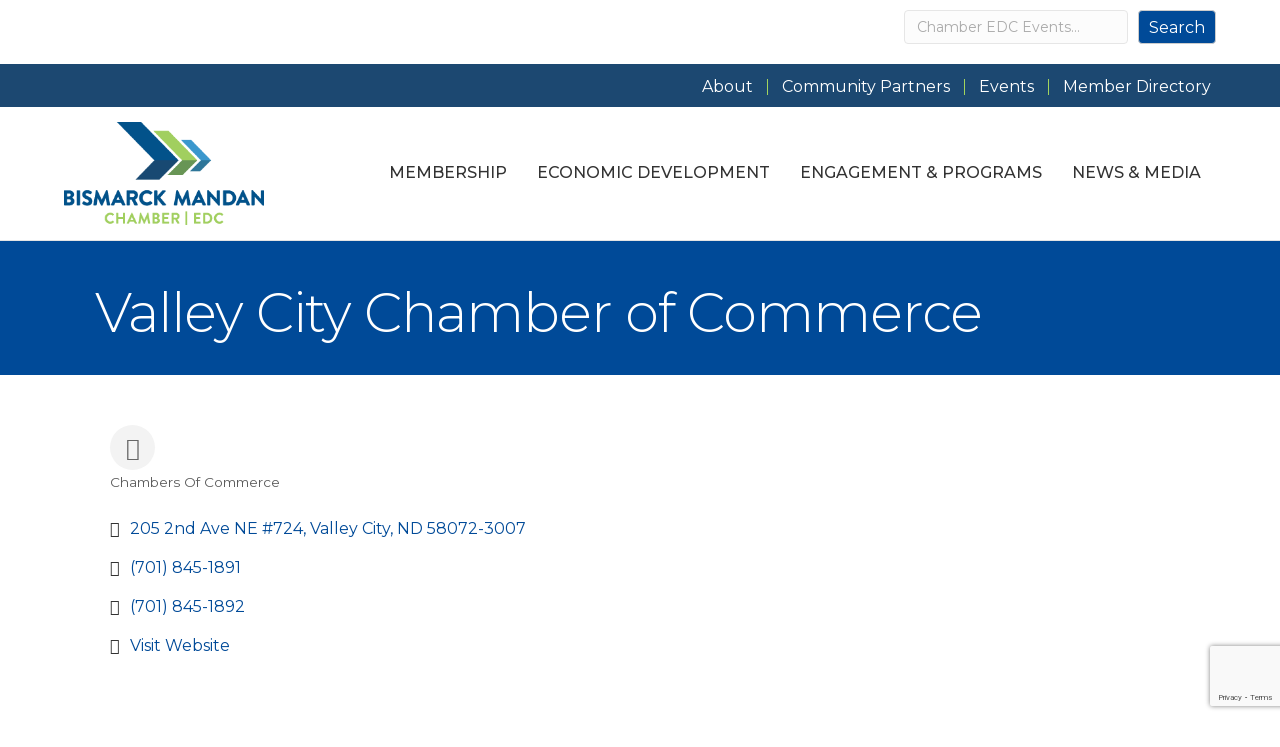

--- FILE ---
content_type: text/html; charset=utf-8
request_url: https://www.google.com/recaptcha/enterprise/anchor?ar=1&k=6LfI_T8rAAAAAMkWHrLP_GfSf3tLy9tKa839wcWa&co=aHR0cDovL2J1c2luZXNzLmJpc21hcmNrbWFuZGFuLmNvbTo4MA..&hl=en&v=PoyoqOPhxBO7pBk68S4YbpHZ&size=invisible&anchor-ms=20000&execute-ms=30000&cb=ss3ld132rq2p
body_size: 48726
content:
<!DOCTYPE HTML><html dir="ltr" lang="en"><head><meta http-equiv="Content-Type" content="text/html; charset=UTF-8">
<meta http-equiv="X-UA-Compatible" content="IE=edge">
<title>reCAPTCHA</title>
<style type="text/css">
/* cyrillic-ext */
@font-face {
  font-family: 'Roboto';
  font-style: normal;
  font-weight: 400;
  font-stretch: 100%;
  src: url(//fonts.gstatic.com/s/roboto/v48/KFO7CnqEu92Fr1ME7kSn66aGLdTylUAMa3GUBHMdazTgWw.woff2) format('woff2');
  unicode-range: U+0460-052F, U+1C80-1C8A, U+20B4, U+2DE0-2DFF, U+A640-A69F, U+FE2E-FE2F;
}
/* cyrillic */
@font-face {
  font-family: 'Roboto';
  font-style: normal;
  font-weight: 400;
  font-stretch: 100%;
  src: url(//fonts.gstatic.com/s/roboto/v48/KFO7CnqEu92Fr1ME7kSn66aGLdTylUAMa3iUBHMdazTgWw.woff2) format('woff2');
  unicode-range: U+0301, U+0400-045F, U+0490-0491, U+04B0-04B1, U+2116;
}
/* greek-ext */
@font-face {
  font-family: 'Roboto';
  font-style: normal;
  font-weight: 400;
  font-stretch: 100%;
  src: url(//fonts.gstatic.com/s/roboto/v48/KFO7CnqEu92Fr1ME7kSn66aGLdTylUAMa3CUBHMdazTgWw.woff2) format('woff2');
  unicode-range: U+1F00-1FFF;
}
/* greek */
@font-face {
  font-family: 'Roboto';
  font-style: normal;
  font-weight: 400;
  font-stretch: 100%;
  src: url(//fonts.gstatic.com/s/roboto/v48/KFO7CnqEu92Fr1ME7kSn66aGLdTylUAMa3-UBHMdazTgWw.woff2) format('woff2');
  unicode-range: U+0370-0377, U+037A-037F, U+0384-038A, U+038C, U+038E-03A1, U+03A3-03FF;
}
/* math */
@font-face {
  font-family: 'Roboto';
  font-style: normal;
  font-weight: 400;
  font-stretch: 100%;
  src: url(//fonts.gstatic.com/s/roboto/v48/KFO7CnqEu92Fr1ME7kSn66aGLdTylUAMawCUBHMdazTgWw.woff2) format('woff2');
  unicode-range: U+0302-0303, U+0305, U+0307-0308, U+0310, U+0312, U+0315, U+031A, U+0326-0327, U+032C, U+032F-0330, U+0332-0333, U+0338, U+033A, U+0346, U+034D, U+0391-03A1, U+03A3-03A9, U+03B1-03C9, U+03D1, U+03D5-03D6, U+03F0-03F1, U+03F4-03F5, U+2016-2017, U+2034-2038, U+203C, U+2040, U+2043, U+2047, U+2050, U+2057, U+205F, U+2070-2071, U+2074-208E, U+2090-209C, U+20D0-20DC, U+20E1, U+20E5-20EF, U+2100-2112, U+2114-2115, U+2117-2121, U+2123-214F, U+2190, U+2192, U+2194-21AE, U+21B0-21E5, U+21F1-21F2, U+21F4-2211, U+2213-2214, U+2216-22FF, U+2308-230B, U+2310, U+2319, U+231C-2321, U+2336-237A, U+237C, U+2395, U+239B-23B7, U+23D0, U+23DC-23E1, U+2474-2475, U+25AF, U+25B3, U+25B7, U+25BD, U+25C1, U+25CA, U+25CC, U+25FB, U+266D-266F, U+27C0-27FF, U+2900-2AFF, U+2B0E-2B11, U+2B30-2B4C, U+2BFE, U+3030, U+FF5B, U+FF5D, U+1D400-1D7FF, U+1EE00-1EEFF;
}
/* symbols */
@font-face {
  font-family: 'Roboto';
  font-style: normal;
  font-weight: 400;
  font-stretch: 100%;
  src: url(//fonts.gstatic.com/s/roboto/v48/KFO7CnqEu92Fr1ME7kSn66aGLdTylUAMaxKUBHMdazTgWw.woff2) format('woff2');
  unicode-range: U+0001-000C, U+000E-001F, U+007F-009F, U+20DD-20E0, U+20E2-20E4, U+2150-218F, U+2190, U+2192, U+2194-2199, U+21AF, U+21E6-21F0, U+21F3, U+2218-2219, U+2299, U+22C4-22C6, U+2300-243F, U+2440-244A, U+2460-24FF, U+25A0-27BF, U+2800-28FF, U+2921-2922, U+2981, U+29BF, U+29EB, U+2B00-2BFF, U+4DC0-4DFF, U+FFF9-FFFB, U+10140-1018E, U+10190-1019C, U+101A0, U+101D0-101FD, U+102E0-102FB, U+10E60-10E7E, U+1D2C0-1D2D3, U+1D2E0-1D37F, U+1F000-1F0FF, U+1F100-1F1AD, U+1F1E6-1F1FF, U+1F30D-1F30F, U+1F315, U+1F31C, U+1F31E, U+1F320-1F32C, U+1F336, U+1F378, U+1F37D, U+1F382, U+1F393-1F39F, U+1F3A7-1F3A8, U+1F3AC-1F3AF, U+1F3C2, U+1F3C4-1F3C6, U+1F3CA-1F3CE, U+1F3D4-1F3E0, U+1F3ED, U+1F3F1-1F3F3, U+1F3F5-1F3F7, U+1F408, U+1F415, U+1F41F, U+1F426, U+1F43F, U+1F441-1F442, U+1F444, U+1F446-1F449, U+1F44C-1F44E, U+1F453, U+1F46A, U+1F47D, U+1F4A3, U+1F4B0, U+1F4B3, U+1F4B9, U+1F4BB, U+1F4BF, U+1F4C8-1F4CB, U+1F4D6, U+1F4DA, U+1F4DF, U+1F4E3-1F4E6, U+1F4EA-1F4ED, U+1F4F7, U+1F4F9-1F4FB, U+1F4FD-1F4FE, U+1F503, U+1F507-1F50B, U+1F50D, U+1F512-1F513, U+1F53E-1F54A, U+1F54F-1F5FA, U+1F610, U+1F650-1F67F, U+1F687, U+1F68D, U+1F691, U+1F694, U+1F698, U+1F6AD, U+1F6B2, U+1F6B9-1F6BA, U+1F6BC, U+1F6C6-1F6CF, U+1F6D3-1F6D7, U+1F6E0-1F6EA, U+1F6F0-1F6F3, U+1F6F7-1F6FC, U+1F700-1F7FF, U+1F800-1F80B, U+1F810-1F847, U+1F850-1F859, U+1F860-1F887, U+1F890-1F8AD, U+1F8B0-1F8BB, U+1F8C0-1F8C1, U+1F900-1F90B, U+1F93B, U+1F946, U+1F984, U+1F996, U+1F9E9, U+1FA00-1FA6F, U+1FA70-1FA7C, U+1FA80-1FA89, U+1FA8F-1FAC6, U+1FACE-1FADC, U+1FADF-1FAE9, U+1FAF0-1FAF8, U+1FB00-1FBFF;
}
/* vietnamese */
@font-face {
  font-family: 'Roboto';
  font-style: normal;
  font-weight: 400;
  font-stretch: 100%;
  src: url(//fonts.gstatic.com/s/roboto/v48/KFO7CnqEu92Fr1ME7kSn66aGLdTylUAMa3OUBHMdazTgWw.woff2) format('woff2');
  unicode-range: U+0102-0103, U+0110-0111, U+0128-0129, U+0168-0169, U+01A0-01A1, U+01AF-01B0, U+0300-0301, U+0303-0304, U+0308-0309, U+0323, U+0329, U+1EA0-1EF9, U+20AB;
}
/* latin-ext */
@font-face {
  font-family: 'Roboto';
  font-style: normal;
  font-weight: 400;
  font-stretch: 100%;
  src: url(//fonts.gstatic.com/s/roboto/v48/KFO7CnqEu92Fr1ME7kSn66aGLdTylUAMa3KUBHMdazTgWw.woff2) format('woff2');
  unicode-range: U+0100-02BA, U+02BD-02C5, U+02C7-02CC, U+02CE-02D7, U+02DD-02FF, U+0304, U+0308, U+0329, U+1D00-1DBF, U+1E00-1E9F, U+1EF2-1EFF, U+2020, U+20A0-20AB, U+20AD-20C0, U+2113, U+2C60-2C7F, U+A720-A7FF;
}
/* latin */
@font-face {
  font-family: 'Roboto';
  font-style: normal;
  font-weight: 400;
  font-stretch: 100%;
  src: url(//fonts.gstatic.com/s/roboto/v48/KFO7CnqEu92Fr1ME7kSn66aGLdTylUAMa3yUBHMdazQ.woff2) format('woff2');
  unicode-range: U+0000-00FF, U+0131, U+0152-0153, U+02BB-02BC, U+02C6, U+02DA, U+02DC, U+0304, U+0308, U+0329, U+2000-206F, U+20AC, U+2122, U+2191, U+2193, U+2212, U+2215, U+FEFF, U+FFFD;
}
/* cyrillic-ext */
@font-face {
  font-family: 'Roboto';
  font-style: normal;
  font-weight: 500;
  font-stretch: 100%;
  src: url(//fonts.gstatic.com/s/roboto/v48/KFO7CnqEu92Fr1ME7kSn66aGLdTylUAMa3GUBHMdazTgWw.woff2) format('woff2');
  unicode-range: U+0460-052F, U+1C80-1C8A, U+20B4, U+2DE0-2DFF, U+A640-A69F, U+FE2E-FE2F;
}
/* cyrillic */
@font-face {
  font-family: 'Roboto';
  font-style: normal;
  font-weight: 500;
  font-stretch: 100%;
  src: url(//fonts.gstatic.com/s/roboto/v48/KFO7CnqEu92Fr1ME7kSn66aGLdTylUAMa3iUBHMdazTgWw.woff2) format('woff2');
  unicode-range: U+0301, U+0400-045F, U+0490-0491, U+04B0-04B1, U+2116;
}
/* greek-ext */
@font-face {
  font-family: 'Roboto';
  font-style: normal;
  font-weight: 500;
  font-stretch: 100%;
  src: url(//fonts.gstatic.com/s/roboto/v48/KFO7CnqEu92Fr1ME7kSn66aGLdTylUAMa3CUBHMdazTgWw.woff2) format('woff2');
  unicode-range: U+1F00-1FFF;
}
/* greek */
@font-face {
  font-family: 'Roboto';
  font-style: normal;
  font-weight: 500;
  font-stretch: 100%;
  src: url(//fonts.gstatic.com/s/roboto/v48/KFO7CnqEu92Fr1ME7kSn66aGLdTylUAMa3-UBHMdazTgWw.woff2) format('woff2');
  unicode-range: U+0370-0377, U+037A-037F, U+0384-038A, U+038C, U+038E-03A1, U+03A3-03FF;
}
/* math */
@font-face {
  font-family: 'Roboto';
  font-style: normal;
  font-weight: 500;
  font-stretch: 100%;
  src: url(//fonts.gstatic.com/s/roboto/v48/KFO7CnqEu92Fr1ME7kSn66aGLdTylUAMawCUBHMdazTgWw.woff2) format('woff2');
  unicode-range: U+0302-0303, U+0305, U+0307-0308, U+0310, U+0312, U+0315, U+031A, U+0326-0327, U+032C, U+032F-0330, U+0332-0333, U+0338, U+033A, U+0346, U+034D, U+0391-03A1, U+03A3-03A9, U+03B1-03C9, U+03D1, U+03D5-03D6, U+03F0-03F1, U+03F4-03F5, U+2016-2017, U+2034-2038, U+203C, U+2040, U+2043, U+2047, U+2050, U+2057, U+205F, U+2070-2071, U+2074-208E, U+2090-209C, U+20D0-20DC, U+20E1, U+20E5-20EF, U+2100-2112, U+2114-2115, U+2117-2121, U+2123-214F, U+2190, U+2192, U+2194-21AE, U+21B0-21E5, U+21F1-21F2, U+21F4-2211, U+2213-2214, U+2216-22FF, U+2308-230B, U+2310, U+2319, U+231C-2321, U+2336-237A, U+237C, U+2395, U+239B-23B7, U+23D0, U+23DC-23E1, U+2474-2475, U+25AF, U+25B3, U+25B7, U+25BD, U+25C1, U+25CA, U+25CC, U+25FB, U+266D-266F, U+27C0-27FF, U+2900-2AFF, U+2B0E-2B11, U+2B30-2B4C, U+2BFE, U+3030, U+FF5B, U+FF5D, U+1D400-1D7FF, U+1EE00-1EEFF;
}
/* symbols */
@font-face {
  font-family: 'Roboto';
  font-style: normal;
  font-weight: 500;
  font-stretch: 100%;
  src: url(//fonts.gstatic.com/s/roboto/v48/KFO7CnqEu92Fr1ME7kSn66aGLdTylUAMaxKUBHMdazTgWw.woff2) format('woff2');
  unicode-range: U+0001-000C, U+000E-001F, U+007F-009F, U+20DD-20E0, U+20E2-20E4, U+2150-218F, U+2190, U+2192, U+2194-2199, U+21AF, U+21E6-21F0, U+21F3, U+2218-2219, U+2299, U+22C4-22C6, U+2300-243F, U+2440-244A, U+2460-24FF, U+25A0-27BF, U+2800-28FF, U+2921-2922, U+2981, U+29BF, U+29EB, U+2B00-2BFF, U+4DC0-4DFF, U+FFF9-FFFB, U+10140-1018E, U+10190-1019C, U+101A0, U+101D0-101FD, U+102E0-102FB, U+10E60-10E7E, U+1D2C0-1D2D3, U+1D2E0-1D37F, U+1F000-1F0FF, U+1F100-1F1AD, U+1F1E6-1F1FF, U+1F30D-1F30F, U+1F315, U+1F31C, U+1F31E, U+1F320-1F32C, U+1F336, U+1F378, U+1F37D, U+1F382, U+1F393-1F39F, U+1F3A7-1F3A8, U+1F3AC-1F3AF, U+1F3C2, U+1F3C4-1F3C6, U+1F3CA-1F3CE, U+1F3D4-1F3E0, U+1F3ED, U+1F3F1-1F3F3, U+1F3F5-1F3F7, U+1F408, U+1F415, U+1F41F, U+1F426, U+1F43F, U+1F441-1F442, U+1F444, U+1F446-1F449, U+1F44C-1F44E, U+1F453, U+1F46A, U+1F47D, U+1F4A3, U+1F4B0, U+1F4B3, U+1F4B9, U+1F4BB, U+1F4BF, U+1F4C8-1F4CB, U+1F4D6, U+1F4DA, U+1F4DF, U+1F4E3-1F4E6, U+1F4EA-1F4ED, U+1F4F7, U+1F4F9-1F4FB, U+1F4FD-1F4FE, U+1F503, U+1F507-1F50B, U+1F50D, U+1F512-1F513, U+1F53E-1F54A, U+1F54F-1F5FA, U+1F610, U+1F650-1F67F, U+1F687, U+1F68D, U+1F691, U+1F694, U+1F698, U+1F6AD, U+1F6B2, U+1F6B9-1F6BA, U+1F6BC, U+1F6C6-1F6CF, U+1F6D3-1F6D7, U+1F6E0-1F6EA, U+1F6F0-1F6F3, U+1F6F7-1F6FC, U+1F700-1F7FF, U+1F800-1F80B, U+1F810-1F847, U+1F850-1F859, U+1F860-1F887, U+1F890-1F8AD, U+1F8B0-1F8BB, U+1F8C0-1F8C1, U+1F900-1F90B, U+1F93B, U+1F946, U+1F984, U+1F996, U+1F9E9, U+1FA00-1FA6F, U+1FA70-1FA7C, U+1FA80-1FA89, U+1FA8F-1FAC6, U+1FACE-1FADC, U+1FADF-1FAE9, U+1FAF0-1FAF8, U+1FB00-1FBFF;
}
/* vietnamese */
@font-face {
  font-family: 'Roboto';
  font-style: normal;
  font-weight: 500;
  font-stretch: 100%;
  src: url(//fonts.gstatic.com/s/roboto/v48/KFO7CnqEu92Fr1ME7kSn66aGLdTylUAMa3OUBHMdazTgWw.woff2) format('woff2');
  unicode-range: U+0102-0103, U+0110-0111, U+0128-0129, U+0168-0169, U+01A0-01A1, U+01AF-01B0, U+0300-0301, U+0303-0304, U+0308-0309, U+0323, U+0329, U+1EA0-1EF9, U+20AB;
}
/* latin-ext */
@font-face {
  font-family: 'Roboto';
  font-style: normal;
  font-weight: 500;
  font-stretch: 100%;
  src: url(//fonts.gstatic.com/s/roboto/v48/KFO7CnqEu92Fr1ME7kSn66aGLdTylUAMa3KUBHMdazTgWw.woff2) format('woff2');
  unicode-range: U+0100-02BA, U+02BD-02C5, U+02C7-02CC, U+02CE-02D7, U+02DD-02FF, U+0304, U+0308, U+0329, U+1D00-1DBF, U+1E00-1E9F, U+1EF2-1EFF, U+2020, U+20A0-20AB, U+20AD-20C0, U+2113, U+2C60-2C7F, U+A720-A7FF;
}
/* latin */
@font-face {
  font-family: 'Roboto';
  font-style: normal;
  font-weight: 500;
  font-stretch: 100%;
  src: url(//fonts.gstatic.com/s/roboto/v48/KFO7CnqEu92Fr1ME7kSn66aGLdTylUAMa3yUBHMdazQ.woff2) format('woff2');
  unicode-range: U+0000-00FF, U+0131, U+0152-0153, U+02BB-02BC, U+02C6, U+02DA, U+02DC, U+0304, U+0308, U+0329, U+2000-206F, U+20AC, U+2122, U+2191, U+2193, U+2212, U+2215, U+FEFF, U+FFFD;
}
/* cyrillic-ext */
@font-face {
  font-family: 'Roboto';
  font-style: normal;
  font-weight: 900;
  font-stretch: 100%;
  src: url(//fonts.gstatic.com/s/roboto/v48/KFO7CnqEu92Fr1ME7kSn66aGLdTylUAMa3GUBHMdazTgWw.woff2) format('woff2');
  unicode-range: U+0460-052F, U+1C80-1C8A, U+20B4, U+2DE0-2DFF, U+A640-A69F, U+FE2E-FE2F;
}
/* cyrillic */
@font-face {
  font-family: 'Roboto';
  font-style: normal;
  font-weight: 900;
  font-stretch: 100%;
  src: url(//fonts.gstatic.com/s/roboto/v48/KFO7CnqEu92Fr1ME7kSn66aGLdTylUAMa3iUBHMdazTgWw.woff2) format('woff2');
  unicode-range: U+0301, U+0400-045F, U+0490-0491, U+04B0-04B1, U+2116;
}
/* greek-ext */
@font-face {
  font-family: 'Roboto';
  font-style: normal;
  font-weight: 900;
  font-stretch: 100%;
  src: url(//fonts.gstatic.com/s/roboto/v48/KFO7CnqEu92Fr1ME7kSn66aGLdTylUAMa3CUBHMdazTgWw.woff2) format('woff2');
  unicode-range: U+1F00-1FFF;
}
/* greek */
@font-face {
  font-family: 'Roboto';
  font-style: normal;
  font-weight: 900;
  font-stretch: 100%;
  src: url(//fonts.gstatic.com/s/roboto/v48/KFO7CnqEu92Fr1ME7kSn66aGLdTylUAMa3-UBHMdazTgWw.woff2) format('woff2');
  unicode-range: U+0370-0377, U+037A-037F, U+0384-038A, U+038C, U+038E-03A1, U+03A3-03FF;
}
/* math */
@font-face {
  font-family: 'Roboto';
  font-style: normal;
  font-weight: 900;
  font-stretch: 100%;
  src: url(//fonts.gstatic.com/s/roboto/v48/KFO7CnqEu92Fr1ME7kSn66aGLdTylUAMawCUBHMdazTgWw.woff2) format('woff2');
  unicode-range: U+0302-0303, U+0305, U+0307-0308, U+0310, U+0312, U+0315, U+031A, U+0326-0327, U+032C, U+032F-0330, U+0332-0333, U+0338, U+033A, U+0346, U+034D, U+0391-03A1, U+03A3-03A9, U+03B1-03C9, U+03D1, U+03D5-03D6, U+03F0-03F1, U+03F4-03F5, U+2016-2017, U+2034-2038, U+203C, U+2040, U+2043, U+2047, U+2050, U+2057, U+205F, U+2070-2071, U+2074-208E, U+2090-209C, U+20D0-20DC, U+20E1, U+20E5-20EF, U+2100-2112, U+2114-2115, U+2117-2121, U+2123-214F, U+2190, U+2192, U+2194-21AE, U+21B0-21E5, U+21F1-21F2, U+21F4-2211, U+2213-2214, U+2216-22FF, U+2308-230B, U+2310, U+2319, U+231C-2321, U+2336-237A, U+237C, U+2395, U+239B-23B7, U+23D0, U+23DC-23E1, U+2474-2475, U+25AF, U+25B3, U+25B7, U+25BD, U+25C1, U+25CA, U+25CC, U+25FB, U+266D-266F, U+27C0-27FF, U+2900-2AFF, U+2B0E-2B11, U+2B30-2B4C, U+2BFE, U+3030, U+FF5B, U+FF5D, U+1D400-1D7FF, U+1EE00-1EEFF;
}
/* symbols */
@font-face {
  font-family: 'Roboto';
  font-style: normal;
  font-weight: 900;
  font-stretch: 100%;
  src: url(//fonts.gstatic.com/s/roboto/v48/KFO7CnqEu92Fr1ME7kSn66aGLdTylUAMaxKUBHMdazTgWw.woff2) format('woff2');
  unicode-range: U+0001-000C, U+000E-001F, U+007F-009F, U+20DD-20E0, U+20E2-20E4, U+2150-218F, U+2190, U+2192, U+2194-2199, U+21AF, U+21E6-21F0, U+21F3, U+2218-2219, U+2299, U+22C4-22C6, U+2300-243F, U+2440-244A, U+2460-24FF, U+25A0-27BF, U+2800-28FF, U+2921-2922, U+2981, U+29BF, U+29EB, U+2B00-2BFF, U+4DC0-4DFF, U+FFF9-FFFB, U+10140-1018E, U+10190-1019C, U+101A0, U+101D0-101FD, U+102E0-102FB, U+10E60-10E7E, U+1D2C0-1D2D3, U+1D2E0-1D37F, U+1F000-1F0FF, U+1F100-1F1AD, U+1F1E6-1F1FF, U+1F30D-1F30F, U+1F315, U+1F31C, U+1F31E, U+1F320-1F32C, U+1F336, U+1F378, U+1F37D, U+1F382, U+1F393-1F39F, U+1F3A7-1F3A8, U+1F3AC-1F3AF, U+1F3C2, U+1F3C4-1F3C6, U+1F3CA-1F3CE, U+1F3D4-1F3E0, U+1F3ED, U+1F3F1-1F3F3, U+1F3F5-1F3F7, U+1F408, U+1F415, U+1F41F, U+1F426, U+1F43F, U+1F441-1F442, U+1F444, U+1F446-1F449, U+1F44C-1F44E, U+1F453, U+1F46A, U+1F47D, U+1F4A3, U+1F4B0, U+1F4B3, U+1F4B9, U+1F4BB, U+1F4BF, U+1F4C8-1F4CB, U+1F4D6, U+1F4DA, U+1F4DF, U+1F4E3-1F4E6, U+1F4EA-1F4ED, U+1F4F7, U+1F4F9-1F4FB, U+1F4FD-1F4FE, U+1F503, U+1F507-1F50B, U+1F50D, U+1F512-1F513, U+1F53E-1F54A, U+1F54F-1F5FA, U+1F610, U+1F650-1F67F, U+1F687, U+1F68D, U+1F691, U+1F694, U+1F698, U+1F6AD, U+1F6B2, U+1F6B9-1F6BA, U+1F6BC, U+1F6C6-1F6CF, U+1F6D3-1F6D7, U+1F6E0-1F6EA, U+1F6F0-1F6F3, U+1F6F7-1F6FC, U+1F700-1F7FF, U+1F800-1F80B, U+1F810-1F847, U+1F850-1F859, U+1F860-1F887, U+1F890-1F8AD, U+1F8B0-1F8BB, U+1F8C0-1F8C1, U+1F900-1F90B, U+1F93B, U+1F946, U+1F984, U+1F996, U+1F9E9, U+1FA00-1FA6F, U+1FA70-1FA7C, U+1FA80-1FA89, U+1FA8F-1FAC6, U+1FACE-1FADC, U+1FADF-1FAE9, U+1FAF0-1FAF8, U+1FB00-1FBFF;
}
/* vietnamese */
@font-face {
  font-family: 'Roboto';
  font-style: normal;
  font-weight: 900;
  font-stretch: 100%;
  src: url(//fonts.gstatic.com/s/roboto/v48/KFO7CnqEu92Fr1ME7kSn66aGLdTylUAMa3OUBHMdazTgWw.woff2) format('woff2');
  unicode-range: U+0102-0103, U+0110-0111, U+0128-0129, U+0168-0169, U+01A0-01A1, U+01AF-01B0, U+0300-0301, U+0303-0304, U+0308-0309, U+0323, U+0329, U+1EA0-1EF9, U+20AB;
}
/* latin-ext */
@font-face {
  font-family: 'Roboto';
  font-style: normal;
  font-weight: 900;
  font-stretch: 100%;
  src: url(//fonts.gstatic.com/s/roboto/v48/KFO7CnqEu92Fr1ME7kSn66aGLdTylUAMa3KUBHMdazTgWw.woff2) format('woff2');
  unicode-range: U+0100-02BA, U+02BD-02C5, U+02C7-02CC, U+02CE-02D7, U+02DD-02FF, U+0304, U+0308, U+0329, U+1D00-1DBF, U+1E00-1E9F, U+1EF2-1EFF, U+2020, U+20A0-20AB, U+20AD-20C0, U+2113, U+2C60-2C7F, U+A720-A7FF;
}
/* latin */
@font-face {
  font-family: 'Roboto';
  font-style: normal;
  font-weight: 900;
  font-stretch: 100%;
  src: url(//fonts.gstatic.com/s/roboto/v48/KFO7CnqEu92Fr1ME7kSn66aGLdTylUAMa3yUBHMdazQ.woff2) format('woff2');
  unicode-range: U+0000-00FF, U+0131, U+0152-0153, U+02BB-02BC, U+02C6, U+02DA, U+02DC, U+0304, U+0308, U+0329, U+2000-206F, U+20AC, U+2122, U+2191, U+2193, U+2212, U+2215, U+FEFF, U+FFFD;
}

</style>
<link rel="stylesheet" type="text/css" href="https://www.gstatic.com/recaptcha/releases/PoyoqOPhxBO7pBk68S4YbpHZ/styles__ltr.css">
<script nonce="nLvRt-7F5I3WaP8vwM-ejw" type="text/javascript">window['__recaptcha_api'] = 'https://www.google.com/recaptcha/enterprise/';</script>
<script type="text/javascript" src="https://www.gstatic.com/recaptcha/releases/PoyoqOPhxBO7pBk68S4YbpHZ/recaptcha__en.js" nonce="nLvRt-7F5I3WaP8vwM-ejw">
      
    </script></head>
<body><div id="rc-anchor-alert" class="rc-anchor-alert"></div>
<input type="hidden" id="recaptcha-token" value="[base64]">
<script type="text/javascript" nonce="nLvRt-7F5I3WaP8vwM-ejw">
      recaptcha.anchor.Main.init("[\x22ainput\x22,[\x22bgdata\x22,\x22\x22,\[base64]/[base64]/[base64]/[base64]/[base64]/[base64]/[base64]/[base64]/[base64]/[base64]\\u003d\x22,\[base64]\\u003d\x22,\x22JsKzQcKDwpfCnioDaiTCrWDDrF8sw6wAw4nDqCtYYntREcKgw4pMw4ZCwrIYw4TDrSDCrSvClsKKwq/DuTg/ZsKcwrvDjxkpfMO7w47DkMK9w6vDolnCkVNUcsOfFcKnCsKLw4fDn8KJHxl4worCjMO/[base64]/CiFZNQHrDrjzDvMK2OsKjfxIQw6A5cR/[base64]/CmiDDt8KobsOLwp3CosOtw5DCjsKww7pawqA6w4F3YzrCggLDuXQVX8KyaMKYb8KFw43DhApCw4pJbiXCpQQPw64eEArDocKtwp7DqcKiwpLDgwNmw7fCocOBN8O0w49Qw5YbKcKzw5tLJMKnwo/DnUTCncKuw7vCggE7BMKPwoh1LyjDkMKrNlzDisOYDkV/TyTDlV3CkHB0w7Qjd8KZX8O+w7nCicKiInHDpMOJwofDlsKiw5dPw5VFYsK3woTChMKTw6DDolTCt8K6JRx7R1nDgsOtwrQIGTQpwrfDpEtGfcKww6M1QMK0TGvCvy/[base64]/[base64]/LTjCqsOMw6HDr33DjsKBK3w6wphOw6kySsOawq1GQmPCojBGw5s5FMOkcXzClyzCqRLCuVRmDsKGOcK7R8OdEsKLQMO3w7UhH2l4ZjTCj8OhZm7CoMKow6fDhCXCusOSw5dIclLDh0bCg31GwoQffMKkbcONwpF0SVYnYcOkwoFSGsKuax/DiQ3DtRg9Cj4iSsKMwpFIT8KFwo0Ywp5Dw4PChGtvwo59UDfDnsOveMKUIQDDlVVUMH7Dg1vDl8OJecOvHQBRc3vDs8OOwrbDrybCniFowp/ClRnCvsKrwrnDncOoHsOBw67DhMKkVjQVP8Kww77DlENqwqnDpWfDrcKzCHnDrV9nCWAsw6fCrwjCvsK1wpvCiVBxwrF/wopkwqkgalrDjhXCnsKNw73Dr8KlZsK1H35MTmvDnMK5MUrDklUXw5jCi0pHwosHHQE7A3BIw6PCl8KgZVZ7wovCnyBhw4g/w4PDk8OzR3HCjcKawpbCnmjCiSpBw6/CuMOFCMKZwpvCrcKJw4h+wq8NL8OtOMOdH8OlwqrDgsK2w53DrRXCrnTDjMKofsOhw4PDtcK2WMOuw78tRBPDhA3DpnoKwoTCuAIhwpLDrsOpd8OJX8Ogay/Do2HDjcOrHMOfw5dUw7XCkcKRwq7DiUguFsOmVl7CnVrCgELDgEzDnGgrwocrB8K/w7DDusKqwrkTVRTConVraH3DpcO+bMODWTtGw41UXMO8RsO0wpTCl8OSOQzDisO+wpbDvzI9wrTCr8OdMsOyS8OTQR/Cq8O3ZsO8cQwbw5U7wp3CrsOWLcOoOcOFwqzCgSvCqUAsw4DDsCDDsxtAwpzCjh4uw5NwZk82w5Qjw4l7Lk/DvxfCkMKew4DCkU3Cj8KONMOBAUpCMsKFE8OPwpDDk1DCvcODEMKmOxTCjcKbwqjDisKPIDjCoMOGRMK/wpNMwozDt8OrwqbCjcOtZA/Cr13CuMKDw7Q2wqbCvsKDLxozIktqwozCpWFgJwLCl3NRwrnDl8Kuw7tIA8O7w5F4wr95wqI1YALCrsKzwp5aecKvwo0Ef8KwwpdJwq/CojlINcKgwqfCoMOuw7JzwpnDmjXDgVQRDz0ZUGfDt8KNw7ZvZEEHw4jDmMKww7zCgE7Co8OEckYTwpHDlk4BFMKWwrPDk8O4WcOTL8O4wqvCp3pOG1rDqxbDgcOCwpDDr3fCqsOILj3CmsKow4AEclPCq0XDgi/Dn3nCgAEkw4vDk0xmQhIzc8KcfjEeXwvCsMKCbWkgeMOtLsOrwp06w6BhRsKlV2AUwpDCssK3OU7DtMKXc8Kdw61JwqY9cDsGwrXCtBbCoCZEw7F7w4YAKMOtwrt6chHCssKyTnIOw7TDmMKFw6/DjsOOw67DllPDhQ7ClADDp2bDosKvWGLCjkk8QsKTw5Jow6rCvR3DlcKyGibDvlzDv8OcB8OrYcK2w57Ck1oHwrgwwoknVcKawpAFwpjDh0fDvsK2KVTCviwSR8O9T0rDiggWIG9/RsK9wq/CqMOHw41eLQTCucKCc2IXw68wTlzDp3XDlsKKbsK2H8O0BsKHwqrCjBrDrAzCj8KGw6Maw7QhJsOgwq3CrA3Cn0PDuQTCuGrDoAXCtnzDthsDTV/DrAYEbDJdLcKNOCrDh8O1wqLDrMKWwrxtwocQw5LCtRLDmkEoN8K5IDgXaCvCmcOgFg3DnsO/wovDjghcCVXCmMKbwodsSMOYwrwLwoZxIsO0Vks+KMOowqg2a1o/woN2VcOFwpMGwrV+JcOsYDLDl8OnwrhCwpHCnMOQVcKBwqJEFMKVQUfCpGfDkh3DmGtrw4ZYVzMUZQbCgw51acOpwo0cw6rChcO2w6jCgFItcMOmTsOkBH4nKMKww5gQwpXDtBduw7RuwqgawrDDgD9beUhvAcKIw4LDvRbCosOEw4/CpgTCg0bDrHsywrDCnD56wrHDoDsdScOVMU0IHMOlWcKCLnjDq8KLMsOowo/ChcKma01Fw7FPMDIvw58GwrnCmcOOwoDDlybDucKcw5N6dcO9ZkPCu8OpfiN/wqHChFPCqsKqfcKYZ1x/AwrCpcO3w5jDkkDCgQjDr8OFwo4iIMOKwpbCmmDDjgssw4MwUcKMw57DpMKzwpHCk8K8ehDCpsKfAjbClUpVQ8KEwrItJmUFEwYiwpt5w4YxN2Y5w6jCocKlb37CrgUNSMOVc23DncK0ZMO5w501FFHDqsKAX3zDq8K/CFVfJMONDMKyMsKOw7nCnsOuw653fsOqAcOnw4gfEGzDtsKffX7DqjwMwpotw7NiMFDCmE9SwpsKdj/CryHCpcOhwoAcw6pXHcK5TsK5S8OqZsO1w5bDpcOZw7fClE46woQABl9oUTIAJcKDQMKbCcKxXMOzUAcOwrQwwp/[base64]/CojjCoVIZVmdWw5DDsxLDuVpoNMK2W8OSw60+MMOKw6DCiMKfBsOCIGx2FioiQsOZXMOMwpEmBRjCgMKpwoEsF38cw5xxDAXCqH3Cino7w4PChcKVGinDlhArDcO8YMOfw7bDvDATw4Niw6jCixhGDsOfwo7CmcKLw4vDoMK1woFaPcK2w5gQwqXDljp/Wk16FcKNwpfDscOTwoTCncOHa3EZInJFC8K/wrhKw6sIw7zDvcOVw7rCm2Rew6dDwp3DpMOEw5HCjsK9KD0Pwo0wDRdjwqrDvQE4woUNwr7CgsK7wrIRYEQ6ecK9w58/wqBLUDdYRsKew54YZBMUUwrDkmzDhxU1w6nChUfDgMOSL2F3RMKbwo3Dow3CgyYPDyHDr8OiwqUVwr9MIMK5w4TDnsKMwqzDpsOewq3CpMKmE8KFwpTCgX3CgsKiwpUyVMKwCHhywpnCtMO9w6PChRvDonBew6TDsWgaw7lPw4HCnMOuFRTCncOFw5RswrLCrVAtRj/Cv3TDr8KNw7HCpsK1CsK/w71uGMOhw4HCj8O8GSzDiFDDrHdVwojDuFLCtMK4JgpAKXHDkcOdWsKnJgjCgAzDvMOFwp8BwofCilDDiyxUwrfDg2DCvTXDiMO7UMKJwojDl1kWeWzDinYZWcONeMKXdFcyMEbDvFYGT1nCiBp6w7pqwr7Ds8O1c8Kswr/ChcOZw4jDonlsDsKzRWrCmVo9w5nDm8K7cWFYW8KGwqQmw6UoDx/[base64]/DnMOZwpsPNApvw4/CssObOcOOwogvOGnDvgDCpsOqXsOwHkAKw6LDl8KQw4oWfsO1w4ZpHMOtw7xtJ8KXw4ZHZMOBZDdvwrRHw4XDgsKHwoHCm8KUesOZwp3CsFpbw7vCgnfCt8KNJcKrBMOrwqozVMKQBcK2w7MCCMOMw7/DrMKobxk7w7pUHsOKwoBpw5J7wq7DvyLCmH3Do8Kswq/DmcK5wr/CrBnCvMKhw5nCscONacOaVUoZKkBLN0fDrUIJwrjCqVLCiMKUYjFcK8KUVAfCph/[base64]/[base64]/Cl2fCuHDCk8KqSMKTC8OywoN9BcKZw61tfcKswphrasOqw4R1WHo/UFvCt8OjPUDClSvDi2rDgw/[base64]/[base64]/DpWpIw5duw6nDqjIzwoHDnMKRRQDDn8OXL8OtLjQzEXXCviV+wrzDlcOuesOUwqjChMOwPh0Kw7NMwr4uXMOQFcKJFBQqJMOVUFY8w71RFcO4w6zCvlQadMK4YMOvAsKFw68CwqRowo/DmsOVw6LCvjchfnHCv8Kbw64Ew5QoEHfDujHDr8KGMifDpMKdwprCr8K5w6rDtC0MQXJDw4pdwpDDhcKjwpY4N8ODwo7CnQp0woTCpm3DtifDi8Kcw5YvwpQobXdVwrdLBsKdwr4Afj/CjAjCpUxWw6Vcwq9LEVPDpTzDkcKUwpJMfcOYwr3ClMO6dzolw6JuPwVtwosfNsKTw5w8wqJ/wrwlesKFM8Kywpw4SiJjEnHCih4yLC3DkMK0FsKfEcODD8K6J0kNwoY/LDjDpFDCr8OhwrzDpsOvwq4NHn3DscOYBn7DjBRkG1taGsKKGsKwdsK7wozDsA7DmcOYwoLDr0EHDiNUw6bCrcKJJsOoVsKEw7whworCocKPZ8O/wp0dwpTDnjYXBShXw5/[base64]/CphlIw4gCw4bCgHZqEcOVTmZDw4wuMsOewqEYwotsW8O+ScKuw45YDAfDol7ClsKQNcKgPcKXdsKxw5bClMKOwrwQw57Di2wiw5/Do0zCv0d3w48scsKNAB/Dm8OowpnDrMOwfcKAVsKPSHISw69qwo4SCsODw63DhG/DrApyHMK+AMK1wo/CnMKOwpTDu8Oqwp3ClcOcb8OGA10OOcKUcUzDmcOiwqorODUBBETDhcKww6LDjg5Fw7plw4YTfDzCtsOuw47CoMK1wrkQLsOaw7XCnn3DmsK+AjsNwoHDrXMEF8OQw4Udw6AkZsKFYzRIaGJcw7Vhwq/CiQAGw7DClsKANXrDjMO7w5fCpcKDwq3CscKtw5RjwphAw7/DuXJDwrDDhlIdw7TDjMKjwqlrw7HCjB87wr/ClmDDhMKIwqUjw7MrW8OYKCtrwrzDhBTCrWnCtXHDmlPCucKvE0REwoNaw5nCoDXCnsKrw44iw4o2BcOHwrPCj8KDwpfCnWF2wonCusOLKiwjw5/CiB5aRmBRw77DjEcdLjXCnBzCvDXCs8OUwqnDkVrCtXzDkMOFDHx4woDDkMKWwqXDksOpCsK3wrU/ag/DoRMMw5rDsU8mecK7bcKdCyHCkcOie8OOFsKqw51Zw7jCo0zCj8KWVsK/aMOnwokMFcONw7dzwpbDh8OEWUoib8O9w584DsO+K0DDvsOVwo5/W8KGw7/CuhbCjC0cwqdxwq9ydMKHL8KBOwzDkHNiasKpw43DkcKDw47DscKHw5zDsnHCr2PDnsOiwrXCgsKZw7bCnzHDq8KIFcKYbkvDn8Oxw6nDkMKYw7/CjcO2w6gQS8K0wo58QSJ4wrBrwoAmE8KMwqfDnG3Dt8Khw6jCv8OaCV9iwpcdwoXDqMOxwpoyD8KOOF7DrMOiwr7CgcOpwrfCoj3DswfCvMOew6LDjMOlw4EdwqdmEMOKwpM1w5xBQ8OgwoQMeMK2w7xEZsKwwoF9w4BAw4nCiSLDmh/[base64]/[base64]/Cq8OFZENnIBFYOVsmwrrDqndPfcO0wrRfwp9HGMK+EcKzGMOSw6bDvMKGOMOwwoTCvcKKwrsbw5I8w6QGEcKqYDVQwrvDi8OowqHCo8Kbwo3DmXfDvmrDuMOSw6J2wozDisK1dsKIwr53a8Oxw7LCkScYJcO/[base64]/[base64]/Dj8OMw6tqwrh/[base64]/[base64]/DtMOHwpLCjgHDnVjCgsORG8K4FMKdwp/CjsOGZsONV8OSw4rDgCvCv0/Cj2oPw4TCj8KxCglVwrTDiR1ww4MZw6p3w7hfD3VuwpgLw4Y0CSxNM2PCnGzDmcOiWSEvwotYXgXCkkklV8O6CMK1w63ChC7Do8KQwpLCmMKgT8OueGbCrDFqwq7DmRTDuMKHw6MHw4/CpsOgHg/CrA0wwrrCsihYUk7DtcOkw5hfw4jChT8dAMKRw701wpDDsMOmwrjDl1UVw5fDssKlwqN1wplPA8O/w6nCusKnP8KOSsKxwqPDv8KOw7Jcw7jDjcKHw5dRRsK2YcKjBsONw7XCnWbCs8OWNgDCjEzDpHQNw5/[base64]/CjMOvw4/[base64]/DhXTDjTHCkCZFwobCiTE7wpXCp8Kbwq5CwoRpMgDDncKUw4B/BykAWcKewpnDqsKdOMKSFMKcwo4eCcKMwpDDjMKkUUcsw6/DszsSN05mw4fClcKWFMOpb0rCuntAw59VOBPCjcOEw71xZxZ/[base64]/Cl8Oyw4HCkzdALMOfw5fDnHgOLlrDskc3w7QXJMOzw61MZ23DrcKOUxgKw6UnccO9w4vClsKcCcKyF8KewqbDjcO9FiMUw68FUcKRa8O7wpfDlnXDq8OXw5jCtCkVcMOAeT/CoBxLw4Bqai5YwpfCuFhtwqHCosK4w6QvXMO4woPDgMK8FMOpwobDmcOVwpjCkjLDsFJ3W1bDisKVFllQwrXDusKbwp9xw7rDmMOswrfClVZieUk0w7gRwrbCghcmw6cyw6cMw7jDg8OaWsKFbsOFwpHCt8OcwqLCmWNuw5TCk8OXVSw/KsKZCADDvznCpw3CqsKoAcKSw7fDg8OyU3bCuMKFw7cnLcK7w7LDjkbCnsKtKTLDt2/CiR3Dml/DlsOcw5xMw6vChBbCo0YXwpYxw4JaAcOXYsKEw5Jqwqdswp/[base64]/Dg8Klw63Csi7Dm8Kuw7zDm8ObEHRjORdRDBBcOMKCw4rCh8KAw6J3cUIoNsKQw4c/a0rCvwl/Y2HDlHkOFFYqwpfDgsKrAS9+w5BDw7NGwpXDnHPDlsOlCFrDhcO3w7hiwrgtwrs4w7nDiDNeJMK/QMObwptnw5shDsKBTyoiOFHClyLDhMOVwqPDqVt3w57Dsl/Dv8KHWG3ClcKnGcOpw6BEXgHCgSUqRBXCr8KofcO3wqgfwr1qdzdWw5nCkcKnJMK6w5l4woPCsMOnWsOgCH83wqB7M8OUwq7CjU3CjsK9f8OgaVbDgSR+FsOCwrIAw53DpcKZIxBBdktJw6clwq0GKcOuw7ERwpTCl0d3woXCg1pdwo/CnQdmYsOLw4PDuMKvw4nDgSYIJUnCusOFUhR6fcKjKx3ClnbCnMODdGLCiD0fOlHDsjrCkcO+wrXDncOEHmPCkD1IwrPDlzoUwobDpsKnwrZ7wpPCoylKX0nDtsOow7AoG8O7w6jCnV7DmcO3AUvDtGwywrrDqMO/w7g/wrI9GcKnJ1kPTsKgwq0jTsOnbMKkwpfCpsOow7/DjE9IO8KUaMK+WADCpmhWwqQPwqMte8OcwqLCqj/CrlFUSsKiSsK/wocSFnM8CScudsK7woHCkS/DtcKuwo/[base64]/Dm8K3VcOiwplocBzDllHCt8OzcMKiwqHDlsKowr/DpcK9wqXCszFwwowpUFnCtSNmQjbDmAHCisKFw6nCsHY3wp4qwoE7wpkRUcKqSMOLPXnDi8K0wrBzByYAPsONMiV7cMKXwpprccO2AcO1eMK/aC3DomQ2E8KUw69gwovDt8OpwrDDpcOSEioAwrdWJsO8wpzDrsOVAcOZBsKEw5J4w51twqHDvlrCrcKYCH8UUFzDpWnCvDcgT1hdQXfDoD/DjWvCjsO0dgkbcMKpwrXDh2fDiRPDgMKOwq/CocOqw4JJwoFUXCnDil7CsWPDnSLCnVrCp8OfIcOhX8K/[base64]/[base64]/DlsKGwonCuMKrcmbDrxsowpDCn8KLwojDlMKOST81wotUwo/CvAc/GsOpw77CpCkVwqpyw6EaccOqwpTCtTsFT1RjFsKIP8OEw7A4AMOZeXbDicOVGcOfCcO6woYMVsOETcKtw4ZSEjfCixzDtT5Nw4pkW3TDocKcd8KCwp08UsKQdMKrDkDCusOpR8OUw7bCo8O/ZWNww6oKwpnCrjQXw67DgxEOwpnCp8KRXlpIA2AeYcO7T2PCrDNPZDxMGhLDsyPClMOpP2V6w6VEB8KSE8OWB8K0wq5Nw6fCuW9lYlzDpCxbUghXw71RTnXCk8OlNmjCs3QWw5cLMTAjw6bDl8OswpHCuMOuw5JYw5bCvyBhwpPDlMOkw4/CqMORAy1JFMOybXvCm8KPTcO4NnjClA1tw7jCr8Ozw6jDscKnw6oOYsKdKibDusOXw6Eyw4PDjhLDrcOxTMOCIcOIVsKNRBlmw5NKHcOmLW3Dp8OPfj/Dr0fDiy8pdMOew6spwrhSwoJlw7Jjwox1w7FVN04IwqZSwqptHUvDkMKuScKLesOZPMOWSMO9YXbDoxsGw4hCXRDCmsKnAiATWMKCCDTCtMOyTsOOwr/DgsK6GyjDtcKbXQ7Cj8KewrPCoMOgwoppcsOBw7drDAHDmDrCtHbCqsOTHsOoIMOCZEFYwr7Ciih/[base64]/HFLDmWVjSHAzfMOMw7F+b8OzUMKjaMKTw54CE8OAwqgVNsKCU8Offl06w7zCocKqaMKhUTEUT8OvacOFw5zCvjoCUwlww5Z/wonCjcKLw4YnC8OhP8OYw6sHw6/CkcOTwrtla8OWXMOaAW7DvcKWw4MHw6xTCWNbQsKEwqRqw5QIw4QGf8KRw4oKwqt/bMO/IcK3wrw7wrbCqyjCvcOKw6DCt8O3AgpiR8K3MWrCkcKowq01wqDCu8OjDsKiwrbCtMODwrwgSsKWw5AURzjDp2kOfcKhw6fDmcOtw5kZBGDDvg/[base64]/Cp8Kaw4vCpxYvKw90w7Q3IMOWVj3Clh/[base64]/CsMKGTMObw59uw6zDnMOgKBNEUMOrw7HDrcOdVSYbfMOVwoFTwpDDsinChMOFwot/DsKTRsOYOMK/[base64]/DocK3w43DnMOXQcOWw4TCg8OmHMO0wrbDtMOhVMOmw6hiGcKQwrzDksK2RcO/UcOtHSzDs1khw5Nzw4jCmMKGAcKGw6LDiUxNwpbCl8KbwrdPTBvChcO4c8Kbw6zCiGTCqwUZwqMow7Nbw5Q5eSbCi39Xwp/[base64]/w4o+wobDhMKTw58hPCwFHMKAw5Itw6zCixEEwqknVMOLw4MtwooUO8Ogf8Kfw5rDnMK4YMKPwq0Nw4/DjcKpOwsvDcK1IATCusOewqNBw65lwpcUwrDDg8O1VcOWw5DCn8KTwr4kS0rDpcKcw5DCgcOWAyJowrfDsMKjOQDCrMOBwqTDrsO8w4vCisOWw58fw53CpcOUOcOHb8OGRFPDmU/Cg8KiQTLCvMKVwqbDhcOSOGE2NHwKw5VKwqFIw4l5wpdUD27DkG/[base64]/DkDImO8OvGcOHw7sJw6nCpsObE8KCw4HDlWXCog7Cvk3Dp2rDrsKVV2HDmyg0HEDChMK0woLDtcKiw7zClcOnwqTCgyptPH9qwqXDtD9WZUwNJF0/dsOGwozCqEICw67DvW5LwrBmF8KKFsO/woPCg8OVYBfDicK7B3MKwrfDqMKUbyM4wpxyN8O6w47Dq8Opw6Fow4xjw6rDhMKMXsOaeGRHL8K3wrYrwq7Cn8KeYMOxwqnDnmbDoMKYTMKCa8Onwq15w7jClj1QwpfCjcOVw5PDsgLCmMKjZcKcOENyLT0lcSxJw6h+IMKGOMO3wpPClcONw5LCuA/DpsKXUWzCoAfDpcOnwrhuSCFewponwoNGw5LDosOnw4TDusOKIMOYCyYDw74ww6VlwrAswqzDo8KfKE/Dq8OSUTrCvD7Dg1nDr8OXwoLDo8Kcf8KsFMO9w4FrDMOGA8Kmw48LXHPDqnjDtcOmw5TDiHYiIsOtw6gBQ2U9fTwjw5fClU/CvnIQbVHDh1/DnMKlwpDCgcKVw5fCvTk2wo7DrE/CssOuw7jDsVN/w5l+PMOIw6jCgWkAwr/DlMOZw5wowrrCvXDCsgzCq03CsMOcwpHDhwHDoMKLY8OySyLDssOKe8K2MEN0bcKAU8Ogw7jDssKpX8KswrDCnsKOf8ODw7lQwpHDmsKaw4c9S2fCgMOnw7h/[base64]/GStEw5pgwr3CtcOoJcKDHcOMYz/CgMKtezfDusKAOH9iAsObw5DDvQbDlms+McK5bVzDiMKvdiUlYcOYw5/[base64]/w7ZvNMOVwp/DlhzDhCtjBMONwo1FL8KZa3bDrMKvwoJUwp/[base64]/w7vDnFDDoERQwqbCucOkEMOVBsOjwpXDvsO/XnRAOG7CgsOFPjfDn8KxF8KaVcK2UQHCvEZ3wq7Cgj7CgXTDkiM6woXDisKdwozDrF9LXMO+w6k8aSAbwodbw4h3BsOOw5N4wpQEDG58w5RlXMKDw5TDusOsw7cgCsOiw7fDgMOwwpIiDxfChsKJbMKdRh/[base64]/Cp2DCu8Oaa8KwwpBCBsOyCi9Tw7pAKMO9BSU+wq3Dn2ITREZbwqzDqFRxw58IwrgWIVoHUMKlw5tsw413YMKAw5sRasKlA8K+LzLDrsOeOx5Mw6bDnsO8fhkzPDzDq8OOw4VrERAXw784wpPDrcKuWMO/w6MSw6vDh0bDicK0wofDisO/[base64]/CiV8gw6h+dsO9MjLCmUHDmlMHQQTCrcO4w5/[base64]/CnUPCiybCicOgWsOYfzfCpsKUwrDCp0gswqFSw7EEJ8Kowp41WxbCo1ETVCETTcKEwrzCiX1pUXgfwoHCg8K1fsOMwqjDonnDrGbCpMO8wowZGxRYw7ADSsKjMcOaw7XDpkAtScK8woJPNsONwofDmzzDs1jChFwGU8Oww6g6wohqwrd/[base64]/CmcOaw4HCt8OFKcOzQcKjPsOhw6/CkmbDtEFbwpPCsmRKfTNxwo0baG0UwrfCoRXDscOmMcKMbsOKecKQwpvCl8O7OcOowqLDtcKPVcOVw5/Cg8KnKxjCkiDDp3zClB9eZlYBwoDCvXDCo8OBw7HDrMOOwpBEacKvwqlrTAZXwrZfw6J8woLCiXIwwoDCngcsAsKkwrXCrMOdNHDChcOyMcOfCcKgN0khZGzCsMKYcMKAwphzw4TClg8kwro2w4/Cu8K7Sn9iNyxAwp/[base64]/CuyIRwpg/wptAI8KUw6vDh8Otw6Ugw5MgRCo1U0HCg8KXIhrDjcONWcKAFxHCocKIw5TDk8OcLMKLwrkuTDA5woDDisO7RX3Cj8O7w77CjcOewpQ6aMKRQGoBOGVSAcKdKcKPUcKJazDCl0zDhMOiw7pufwvDscOLw73DszByV8Ojwp0Lw6Ruw50Ywp/Cs0UGTxHDl1bCvcOCQcOUwr9awrLDqMOMwojDmcO/[base64]/DoHHCiFPCsMK7wq9hwrA5w4Yaw7oAwrjDvxwYEsOtRsOtw73Cmg8ow7xHwrYlM8Oswr/CkCvCucK8FMOnXsKHwprDjwnDtQlZwprCncOTw5ghw71iw67CnMO+bwHDhHpSHkHCszvCm1DCrj1XAD/CvcK2Ej5AwojCr2fDrMOxP8KRHTR9Q8KcGMKNw43CtirCqMKVFcOww6TCtMKBw49OJ1bCqMKxwqFZw4TDi8O7TcKab8K6wpvDlcOUwrlyZ8OiT8KxSsOKwo43w7NffH9VWC/CicKHFW/DqMOyw7RNw6rDgcO+YzvDvm9WwrnCrVw3M0AxcsKFeMKHbVRFw6nDllsQw4TCuj8FIMOXZlbDrMOOwox7wox/w4d2w57CnMKIw77DlmjCsxM+wrVJEcONTVnCoMOTPcOgJTDDrj8Zw5vCm2rCrcOtw4TCgwByCDvDosKhw4RhL8KPwpFFwq/DihDDpBAlw6ATw5Qiwo7DnnUhwrMpaMK9dQRXCXvDm8OnOTrCpMO/w6FQwopww7vDscO/[base64]/DtMODDz7DtsO3woFWA8KTwoLCpHLChsK2woAIw5Z8QcKkAcO+HsKgQ8KZLsO4bGbCqkjCn8OVw7HDunDCgWZiw4AjFAHDpsOwwrTDl8OGQHPDmRHDpsKgw7vDjV1pQcKswrJUw5DDmQ/[base64]/CnUjDozXCrkDCv8OnCsOJeGEEEElHOMOCw5Vaw4xgVcKGwq3Dr0wgCSJUw67ClRsHcTDCugs0wqjChEdeA8KkWcKCwp/[base64]/wo9/asOaK1/Cq3HDpBNbwoAKBMOpWyNzw5QFwp7DtsKhwoFXdlc3w50tcHnDksKzajY4Zkx4TUlBWh92w7tawqPCrxUdw71Rw4cGw7VdwqU/[base64]/CtDnDrx4lw4IoBcKVw6YXwrY9CEHCv8K3wrcHwpjDrXfCqlgvA1/Dt8K7Ghxyw5oBwqdfMgrDnBzCucKnw6w4wqrDsUIZwrYYwrhbZSXCjcOfw4MjwqUtw5AIw6hBw4pCwpAUdAoGwqPCuw/DncOcwpvCpGc4HsKOw7rCmcKpPXoaEHbCpsKAfg/DkcOZdsO8woLChQNkL8OmwqE7LsOAw5gbbcKMEsKXc2x2w6/[base64]/CvG1ZfjJRwr5fw7Zpwo0Zw5zDoWvCi8KYw6wOccKRPR/Cu1ABw7zDlsO8WThwb8OhRMKbXkDCqcK7KHAyw6QiNsOfacKMNQlDHcOMwpbDqWNxw6g/wrjCoCTCpDfDmmNVZVzCtcOvwrjCqMKOSHPCnsOsVj00GHoiw5vCksKLbsKfLBTCksOQFS9tXD8gw78OYsKrwrvCnsOEw5hRXsOhNjQXwo7CmiZYdsKtwo3CgFB5Yj56w4XDsMOfNMOjw7PCuQ9iCMKWXUnCt1fCoEg9w6okTcOlUsOww7/CgzjDmV9DEsO3wo5sb8O5w5XCpMKTwrlUGmAIw5DDtMOLYyt1SSDCqhIqRcO9W8OaCkxVw6fDnQPDmMKndsK1e8K6O8KKQcKRJ8K0woBWwpNtfh3Djh0kNnzDlRrDoAg8w5ExF3FIWj4dawfCtsKIXMOQH8KUwoXDlAnCngzCrsOswpbDgX9qw4/CnsOmw4kGP8KBdcORwoPCvjDCjVTDmTAoScKlc2bDkRBtRMKhw7Yaw5dhZsKxeAM/w4zCujlASTk3wozDpcKIIz3CqMOQwpXDlsOAw70gBFpDwq/[base64]/[base64]/Dr2DCsQnCtQtnD8KWZcKCa8KES8KpwoJrS8KtSE5mw5sIPcKZwoXDuxodA095anEQw6HDksKXw6IRWMOnMBE/bzInY8KvDURSEBNoJy19wq8eQsOPw6kCwrvCm8OOwrk4Ry1LJMKkw5V7woLDm8OQXsK4acK/w5LChsKzJFYqwrXCksKgAsKiUMKKwrLCksOEw6tja3A6bMOUahtWFV81w6nCksKacw9HEH4NA8KVwo1Cw4M/w4MIwooKw4HCkHANJcOKw6IDdMOZwrfDqxU5w6fDj2vCvcKmbkDCvsOEey04w4wrw4law6x6WsO3VcOiIEPCjcOECcKecwc3f8OlwoUZw4QKGsOCYWQcworCsjIsHMKRK1TDk3/Dq8KCw7TDjX5CYMK+IsKjPDnDlMOMLxbCvMOEX1nCvsKdWGzDscK/IwnCgi7DgwjCjQbDk1HDhj4swpzCnMOxTsKzw5gWwoR/[base64]/[base64]/Ck8OwRjPDs1c/DC1IVcO/MMOnBRfDpTMHw7IDFHfDu8Kaw7/CtsOPLykVw5/DsW1MYCnCu8KKwp3CqsOKwp3DmcKKw6bDr8OawptIZV7CvMKMOVF7E8Ouw6QOw63DlcO5w7HDpETDpMKBwq3CscKvwp0fQsKteXLDn8KFU8KAZcO0w4vDkRVnwo95w5kIa8KbLz/DisKOw67ClDnDosOPwrLCgsO+Qz4xw43ClMK5wp3Dv0djw59zc8Kkw6AMcsKRwoAswqFzASNqYXjCjQ5zPwdpw6c8w6zCpcOqw5HDiBB+wpVJwp5JMkszwrHDk8O5e8OKXsK1KcKCX0Yjwqd9w73Dj1/DrgfCsko/PsKfwoF5EcKfwqF0wqDDmn7DqH5awonDkcKqwo7DksOpFMOBwqDDp8KTwpB4QMKYbQdfw63CjMOuwprDgygVWWEROcK3J3nCvMKMQRLDlMK3w6zDnsKdw4bCqcOoE8Ozw7vDp8OnbsKobsK/[base64]/DtcKAc8O6wrxWwrbCgghcbhPDuk7Csw0NWHs+w5/DonDCisOcAwHDgcKrMcKTfsKYT1zDlsK9wr7Dq8O1UCDCsT/Dq0Upwp7Cu8Kdw77Dh8OiwohWaz7CkcKEw6ltLcOEw43Dny3Dm8K7wr/CkBNhFMORwo8mCcKlwoDCrCRaGErDpm0+w7nDlsKRw7kpYR/[base64]/CqcKwwrgZbcKmwqzCvW7DoAjDpFhlw5VuZ1QBw45twrU0w5Q3H8K7aD/DlMOEWwrDq1vCtgHDp8KfSyE7w7bCm8OSTzTDtMKqecK+wqA8YsOfw64XR2B8QC8Jwo/[base64]/DlcKLUsK1woIkGwbDscOPw4gCWsKJw5rDqCYMH8OmccK/wrnDscK0ESHDs8KIN8KMw5TDvRTCswjDt8OYMwEbwqXDrMOzSyIJw4lswq8+M8O1wq1PAsKcwp3DrT7Cpg4mL8Oaw6HCsn9Cw6DCuCp7w6Zjw5Ufw7gJOVrDiDvCn0vDlcOUOsOWEcK7wp/Di8Khwqdow5PDrsKgNMOQw4hGwodNTjANExs5w4LChMKMGTTDpMKIT8KdOMKDHC/CiMOuwofDr0MycSjDuMKUXMOUwpMNagvDhlRMwo7Dvw7CjHHChsO4VMOoZkPDlRvClwDDl8ONw6bCkcOQwozDhDQrwrTDgsKwDMO9w6t6c8K6VsK1w48TLsKMwqV4W8KTw7TCmQkreRPClcKyMy4Xwr1Ew5rCgcOjFcKvwpRhwrzCucOEASQ/NcKZX8OowrTCtkPChsKNw6vCvMOoJcOUwozDlsKVGijCv8KQBcOWwoUtEhMbOsOfw5JyK8Ogw5DCoDLDp8ONTA7ChS/[base64]/[base64]/w6EiwrLDu8Kuwo3Cg8OSwodAwrzDscK9A13CoH3Ct2B5G8O7Q8KHAExGalTDnlEiw7Ftwq/DtXhSwo4uw5N7BAnDuMKgwobDnMKSE8OhFMO3Rn/DrEzCsg3Co8KDCHrCmsOcO2kHw5/Cm1DCjcKxwoHDnCLChwMiwrF7FMOKdV9hwoUqDnrCgsKlw4Rgw5M1IzDDtkdWw4wrwp3DrGDDvsKyw5NlKx7DoSPCqcK5BsKkw5t1wqM5ZsOrwr/CpnPDvQDDgcOeecOmZGXDnF0GOcOIHyQPw5nCuMOdRQTCt8K+w4xGBgrDksK2w7LDq8O1w58WMgbCigXCpMKtJyNsM8OdEcKQw4jCt8KUMg8/wqUpwojChMORU8KNX8K6woITCzXCtzpIdcOVw61Ew5DDqsOtTMKjwqnDpCFLZT/Cn8KFw5bCtmDDqMOVScKbC8OJbWrDscONw5vCjMOCwrLDosO6ciLDoWxVwqInN8K5JMOlF1jCui97Y1gzwqHCn3gATTw/fsKpGMKZwqYmwoRjYMKqHmnDkF3CtcODTE3DhDFtHMKjwr7Chm/DncKPw4dkRjfDmMOuwojDmhomw57Dln/Dg8OAw7TCkjvDlnrCg8KGw51VPcOLWsKZw4tiW3rCglEOSMOBwrE3wq/DrybDk0/[base64]/[base64]/FsKDw53ClcKWw7jDoUnCsMK2FDhaO8O1GcO9QX1/f8OhPTfCjMKmBysmw7odXml9wo3CqcOxw4DDncOZQDYewp0IwrgYw53DnC0Kwr8DwrjDucOjRMKowozCt1vCnMKbLCYTdsKvw7DChD42OCXCnlHDiiJAwrnDncKEeDDDihwWLsKqwqDDlG3ChMOAwpVtwpdZJGZqPDpyw4/Cj8KFwpAFHSbDj0LDlsOWw4DDugHDj8OKAg7Dj8OuO8KhD8KRwpnCoSzCkcKaw4DCvSjDgMOOw5vDmMORw7pBw590Y8K3ZCTCgMKHwrDCoXrCmMOlw6LDpgEyAsOmw7/Diy7DsE7CicKyF2zDuBrCjcKLcXPCnUERXMKYw5TDoSEZSSDCm8Khw6sQdXc8woPDlQXDhHtwAms2w47Crg8FFA\\u003d\\u003d\x22],null,[\x22conf\x22,null,\x226LfI_T8rAAAAAMkWHrLP_GfSf3tLy9tKa839wcWa\x22,0,null,null,null,1,[21,125,63,73,95,87,41,43,42,83,102,105,109,121],[1017145,275],0,null,null,null,null,0,null,0,null,700,1,null,0,\x22CvYBEg8I8ajhFRgAOgZUOU5CNWISDwjmjuIVGAA6BlFCb29IYxIPCPeI5jcYADoGb2lsZURkEg8I8M3jFRgBOgZmSVZJaGISDwjiyqA3GAE6BmdMTkNIYxIPCN6/tzcYADoGZWF6dTZkEg8I2NKBMhgAOgZBcTc3dmYSDgi45ZQyGAE6BVFCT0QwEg8I0tuVNxgAOgZmZmFXQWUSDwiV2JQyGAA6BlBxNjBuZBIPCMXziDcYADoGYVhvaWFjEg8IjcqGMhgBOgZPd040dGYSDgiK/Yg3GAA6BU1mSUk0GhkIAxIVHRTwl+M3Dv++pQYZxJ0JGZzijAIZ\x22,0,0,null,null,1,null,0,0,null,null,null,0],\x22http://business.bismarckmandan.com:80\x22,null,[3,1,1],null,null,null,1,3600,[\x22https://www.google.com/intl/en/policies/privacy/\x22,\x22https://www.google.com/intl/en/policies/terms/\x22],\x22am2bdMp5NClNAAwHyEL6tpJ449+SUhIYD9c6xt8qS4w\\u003d\x22,1,0,null,1,1768407545782,0,0,[202,165,158,105,84],null,[44,113,145,10,12],\x22RC-4qfjWytF6hFRGQ\x22,null,null,null,null,null,\x220dAFcWeA5NwZIP9VjFBedqHsV-fzfFE3Yteu6FMZ4qjHYfjv1emrFMPoBxrp7fuqO7dASQCq6CZFlg9MjUjwrZxSCCEpxPyU4K_w\x22,1768490345872]");
    </script></body></html>